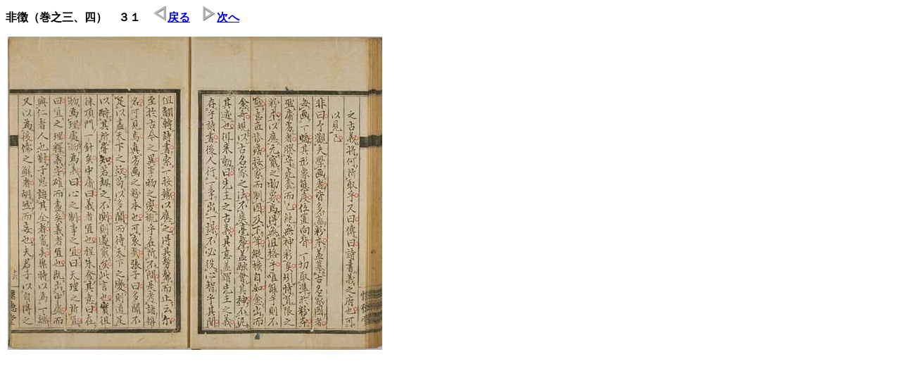

--- FILE ---
content_type: text/html; charset=UTF-8
request_url: https://www.library.osaka-u.ac.jp/others/tenji/kaitokudo/kait0333.htm
body_size: 342
content:
<HEAD>
<TITLE>Kaitokudou5</TITLE>
</HEAD>
<body bgcolor="white">
<p><b>非徴（巻之三、四）　３１<b>　<a href="kait0332.htm"><img src="hidari.gif" hspace=2 border=0>戻る</a>　<a href="kait0334.htm"><img src="migi.gif" hspace=2 border=0>次へ</a></p>

<img src="kait0333.jpg" hspace=3>
<br>
</body>
<html>
